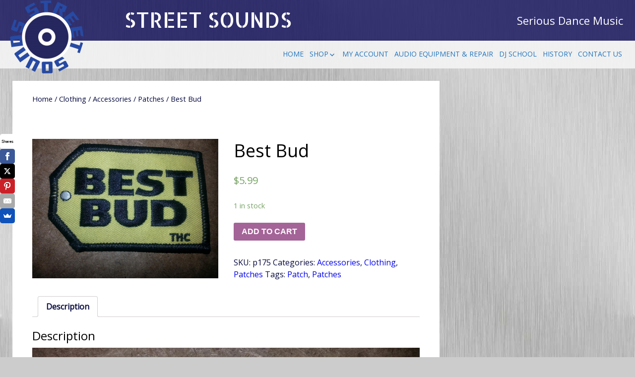

--- FILE ---
content_type: text/html; charset=UTF-8
request_url: https://streetsounds.com/?product=best-bud-patch&post_type=product&name=best-bud-patch&v=f24485ae434a
body_size: 8956
content:
<!DOCTYPE html>
<!--[if IE 7]>
<html class="ie ie7" lang="en"
	prefix="og: http://ogp.me/ns#" >
<![endif]-->
<!--[if IE 8]>
<html class="ie ie8" lang="en"
	prefix="og: http://ogp.me/ns#" >
<![endif]-->
<!--[if !(IE 7) | !(IE 8) ]><!-->
<html lang="en"
	prefix="og: http://ogp.me/ns#" >
<!--<![endif]-->
<head>
	<meta charset="UTF-8">
	<meta name="viewport" content="width=device-width">
	<link rel="pingback" href="https://streetsounds.com/xmlrpc.php">
	<title>Best Bud | STREET SOUNDS</title>

<!-- All in One SEO Pack 3.2.3 by Michael Torbert of Semper Fi Web Designob_start_detected [-1,-1] -->
<script type="application/ld+json" class="aioseop-schema">{}</script>
<link rel="canonical" href="https://streetsounds.com/?product=best-bud-patch" />
			<script type="text/javascript" >
				window.ga=window.ga||function(){(ga.q=ga.q||[]).push(arguments)};ga.l=+new Date;
				ga('create', 'UA-96844304-1', { 'cookieDomain': 'www.streetsounds.com' } );
				// Plugins
				ga('require', 'ec');
				ga('send', 'pageview');
			</script>
			<script async src="https://www.google-analytics.com/analytics.js"></script>
			<!-- All in One SEO Pack -->
<link rel='dns-prefetch' href='//fonts.googleapis.com' />
<link rel='dns-prefetch' href='//s.w.org' />
<link rel="alternate" type="application/rss+xml" title="STREET SOUNDS &raquo; Feed" href="https://streetsounds.com/?feed=rss2" />
<link rel="alternate" type="application/rss+xml" title="STREET SOUNDS &raquo; Comments Feed" href="https://streetsounds.com/?feed=comments-rss2" />
		<script type="text/javascript">
			window._wpemojiSettings = {"baseUrl":"https:\/\/s.w.org\/images\/core\/emoji\/11\/72x72\/","ext":".png","svgUrl":"https:\/\/s.w.org\/images\/core\/emoji\/11\/svg\/","svgExt":".svg","source":{"concatemoji":"https:\/\/streetsounds.com\/wp-includes\/js\/wp-emoji-release.min.js?ver=4.9.22"}};
			!function(e,a,t){var n,r,o,i=a.createElement("canvas"),p=i.getContext&&i.getContext("2d");function s(e,t){var a=String.fromCharCode;p.clearRect(0,0,i.width,i.height),p.fillText(a.apply(this,e),0,0);e=i.toDataURL();return p.clearRect(0,0,i.width,i.height),p.fillText(a.apply(this,t),0,0),e===i.toDataURL()}function c(e){var t=a.createElement("script");t.src=e,t.defer=t.type="text/javascript",a.getElementsByTagName("head")[0].appendChild(t)}for(o=Array("flag","emoji"),t.supports={everything:!0,everythingExceptFlag:!0},r=0;r<o.length;r++)t.supports[o[r]]=function(e){if(!p||!p.fillText)return!1;switch(p.textBaseline="top",p.font="600 32px Arial",e){case"flag":return s([55356,56826,55356,56819],[55356,56826,8203,55356,56819])?!1:!s([55356,57332,56128,56423,56128,56418,56128,56421,56128,56430,56128,56423,56128,56447],[55356,57332,8203,56128,56423,8203,56128,56418,8203,56128,56421,8203,56128,56430,8203,56128,56423,8203,56128,56447]);case"emoji":return!s([55358,56760,9792,65039],[55358,56760,8203,9792,65039])}return!1}(o[r]),t.supports.everything=t.supports.everything&&t.supports[o[r]],"flag"!==o[r]&&(t.supports.everythingExceptFlag=t.supports.everythingExceptFlag&&t.supports[o[r]]);t.supports.everythingExceptFlag=t.supports.everythingExceptFlag&&!t.supports.flag,t.DOMReady=!1,t.readyCallback=function(){t.DOMReady=!0},t.supports.everything||(n=function(){t.readyCallback()},a.addEventListener?(a.addEventListener("DOMContentLoaded",n,!1),e.addEventListener("load",n,!1)):(e.attachEvent("onload",n),a.attachEvent("onreadystatechange",function(){"complete"===a.readyState&&t.readyCallback()})),(n=t.source||{}).concatemoji?c(n.concatemoji):n.wpemoji&&n.twemoji&&(c(n.twemoji),c(n.wpemoji)))}(window,document,window._wpemojiSettings);
		</script>
		<style type="text/css">
img.wp-smiley,
img.emoji {
	display: inline !important;
	border: none !important;
	box-shadow: none !important;
	height: 1em !important;
	width: 1em !important;
	margin: 0 .07em !important;
	vertical-align: -0.1em !important;
	background: none !important;
	padding: 0 !important;
}
</style>
<link rel='stylesheet' id='woocommerce-layout-css'  href='https://streetsounds.com/wp-content/plugins/woocommerce/assets/css/woocommerce-layout.css?ver=3.7.0' type='text/css' media='all' />
<link rel='stylesheet' id='woocommerce-smallscreen-css'  href='https://streetsounds.com/wp-content/plugins/woocommerce/assets/css/woocommerce-smallscreen.css?ver=3.7.0' type='text/css' media='only screen and (max-width: 768px)' />
<link rel='stylesheet' id='woocommerce-general-css'  href='https://streetsounds.com/wp-content/plugins/woocommerce/assets/css/woocommerce.css?ver=3.7.0' type='text/css' media='all' />
<style id='woocommerce-inline-inline-css' type='text/css'>
.woocommerce form .form-row .required { visibility: visible; }
</style>
<link rel='stylesheet' id='sgwindow-style-css'  href='https://streetsounds.com/wp-content/themes/sg-window/style.css?ver=4.9.22' type='text/css' media='all' />
<link rel='stylesheet' id='sggrid-style-css'  href='https://streetsounds.com/wp-content/themes/sg-grid.hold/style.css?ver=4.9.22' type='text/css' media='all' />
<link rel='stylesheet' id='sgwindow-colors-css'  href='https://streetsounds.com/wp-content/themes/sg-window/css/scheme-0.css?ver=05.08.2015' type='text/css' media='all' />
<link rel='stylesheet' id='sggrid-colors-css'  href='https://streetsounds.com/wp-content/themes/sg-grid.hold/css/scheme-0.css?ver=4.9.22' type='text/css' media='all' />
<link rel='stylesheet' id='sgwindow-genericons-css'  href='https://streetsounds.com/wp-content/themes/sg-window/genericons/genericons.css?ver=05.08.2015' type='text/css' media='all' />
<link rel='stylesheet' id='sgwindow-fonts-css'  href='//fonts.googleapis.com/css?family=Open+Sans%7COpen+Sans%7CAllerta+Stencil:300,400&#038;latin,latin-ext' type='text/css' media='all' />
<link rel='stylesheet' id='sgwindow-page-css'  href='https://streetsounds.com/wp-content/themes/sg-window/inc/css/page.css?ver=4.9.22' type='text/css' media='all' />
<link rel='stylesheet' id='sgwindow-one-page-nav-css'  href='https://streetsounds.com/wp-content/themes/sg-window/inc/css/one-page.css?ver=4.9.22' type='text/css' media='all' />
<link rel='stylesheet' id='sgwindow-image-css'  href='https://streetsounds.com/wp-content/themes/sg-window/inc/css/image.css?ver=4.9.22' type='text/css' media='all' />
<link rel='stylesheet' id='sgwindow-button-css'  href='https://streetsounds.com/wp-content/themes/sg-window/inc/css/button.css?ver=4.9.22' type='text/css' media='all' />
<link rel='stylesheet' id='sgwindow-sidebar-widget-css'  href='https://streetsounds.com/wp-content/themes/sg-window/inc/css/sidebar-widget.css?ver=4.9.22' type='text/css' media='all' />
<link rel='stylesheet' id='sgwindow-slider-css-css'  href='https://streetsounds.com/wp-content/themes/sg-window/inc/css/slider.css?ver=4.9.22' type='text/css' media='all' />
<script type='text/javascript' src='https://streetsounds.com/wp-includes/js/jquery/jquery.js?ver=1.12.4'></script>
<script type='text/javascript' src='https://streetsounds.com/wp-includes/js/jquery/jquery-migrate.min.js?ver=1.4.1'></script>
<script type='text/javascript' src='https://streetsounds.com/wp-content/themes/sg-window/inc/js/one-page-nav.js?ver=4.9.22'></script>
<script type='text/javascript' src='https://streetsounds.com/wp-content/themes/sg-window/inc/js/slider.js?ver=4.9.22'></script>
<link rel='https://api.w.org/' href='https://streetsounds.com/index.php?rest_route=/' />
<link rel="EditURI" type="application/rsd+xml" title="RSD" href="https://streetsounds.com/xmlrpc.php?rsd" />
<link rel="wlwmanifest" type="application/wlwmanifest+xml" href="https://streetsounds.com/wp-includes/wlwmanifest.xml" /> 
<meta name="generator" content="WordPress 4.9.22" />
<meta name="generator" content="WooCommerce 3.7.0" />
<link rel='shortlink' href='https://streetsounds.com/?p=1424' />
<link rel="alternate" type="application/json+oembed" href="https://streetsounds.com/index.php?rest_route=%2Foembed%2F1.0%2Fembed&#038;url=https%3A%2F%2Fstreetsounds.com%2F%3Fproduct%3Dbest-bud-patch" />
<link rel="alternate" type="text/xml+oembed" href="https://streetsounds.com/index.php?rest_route=%2Foembed%2F1.0%2Fembed&#038;url=https%3A%2F%2Fstreetsounds.com%2F%3Fproduct%3Dbest-bud-patch&#038;format=xml" />
<script type="text/javascript">
	window._se_plugin_version = '8.1.9';
</script>
		<style type="text/css"> 	
				
				
			.flex .entry-meta,
			.flex .entry-meta a {
				font-size: 0;
			}
		
				
		.site-title h1,
		.site-title a {
			color: #ffffff;
		}
		
		.background-fixed {
			bckground: repeat  top center fixed;
			background-image: url(https://streetsounds.com/wp-content/themes/sg-grid.hold/img/back.jpg);		
		}
		
		.site-content {
			-ms-flex-order: 1;     
			-webkit-order: 1;     
			order: 1;
		}
		
		.sidebar-1 {
			-ms-flex-order: 2;     
			-webkit-order:  2;  
			order:  2;
		}

		.sidebar-2 {
			-ms-flex-order: 3; 
			-webkit-order:  3;  
			order:  3;
		}
		
				
		
		.sidebar-before-footer,
		.header-wrap {
			max-width: 1680px;
		}
		
		.sidebar-before-footer,
		.header-wrap,
		.site {		
			max-width: 1680px;
		}	

		.main-wrapper.no-sidebar {
			max-width: 1360px;
		}	
		
		@media screen and (min-width: 1680px) {
			.image-wrapper {
				max-width: 1680px;
			}
		}
				
		.sidebar-footer .widget-area,
		.wide .widget > input,
		.wide .widget > form,
		.sidebar-before-footer .widget > div,
		.sidebar-before-footer .widget-area .widget > ul,
		.sidebar-top-full .widget-area .widget > div,
		.sidebar-top-full .widget-area .widget > ul {
			max-width: 1360px;
			margin-left: auto;
			margin-right: auto;
		}
		
		.site .wide .widget-area .main-wrapper.no-sidebar {
			margin: 0 auto;
			max-width: 1360px;
		}
		
		.sidebar-footer .widget-area,
		.wide .widget > input,
		.wide .widget > form,
		.sidebar-before-footer .widget > div,
		.sidebar-before-footer .widget-area .widget > ul,
		.sidebar-top-full .widget-area .widget > div,
		.sidebar-top-full .widget-area .widget > ul,
		.widget.sgwindow_side_bar .widget-title,
		.widget.sgwindow_side_bar .widgettitle,
		.text-container,
		.main-wrapper {
			max-width: 1360px;
		}
		
		.my-image {
			height: 100px;
		}
		
		@media screen and (min-width: 388.57142857143px) {		
			.my-image {
				height: 114.28571428571px;
			}
		}
		
		@media screen and (min-width: 453.33333333333px) {		
			.my-image {
				height: 133.33333333333px;
			}
		}
		@media screen and (min-width: 544px) {		
			.my-image {
				height: 160px;
			}
		}
		@media screen and (min-width: 680px) {		
			.my-image {
				height: 200px;
			}
		}
		@media screen and (min-width: 906.66666666667px) {		
			.my-image {
				height: 266.66666666667px;
			}
		}
		@media screen and (min-width: 1133.3333333333px) {		
			.my-image {
				height: 400px;
			}
		}
		
		/* set width of column in px */
		@media screen and (min-width: 960px) {
	
			.content {
				-ms-flex-order: 1;     
				-webkit-order: 1;  
				order: 1;
			}

			.sidebar-1 {
				-ms-flex-order: 2;     
				-webkit-order: 2;  
				order: 2;
			}

			.sidebar-2 {
				-ms-flex-order: 3;     
				-webkit-order: 3;  
				order: 3;
			}
		
			.main-wrapper {
				-webkit-flex-flow: nowrap;
				-ms-flex-flow: nowrap;
				flex-flow: nowrap;
			}
			
			.sidebar-1,
			.sidebar-2 {
				display: block;
			}
	
			.sidebar-1 .column {
				padding: 0 20px 0 0;
			}
			
			.sidebar-2 .column {
				padding: 0 0 0 20px;
			}
				
			.site-content {
				-ms-flex-order: 2;     
				-webkit-order: 2;  
				order: 2;
			}
	
			.sidebar-1 {
				-ms-flex-order: 1;     
				-webkit-order: 1;  
				order: 1;
			}

			.sidebar-2 {
				-ms-flex-order: 3;     
				-webkit-order: 3;  
				order: 3;
			}
			
			.two-sidebars .sidebar-1 {
				width: 22%;
			}

			.two-sidebars .sidebar-2 {
				width: 22%;
			}
			.two-sidebars .site-content {
				width: 56%;
			}
			
			.left-sidebar .sidebar-1 {
				width: 30%;
			}
			.left-sidebar .site-content {
				width: 70%;
			}
			
			.right-sidebar .sidebar-2 {
				width: 30%;
			}	
			.right-sidebar .site-content {
				width: 70%;
			}	
		
			/* widget-sidebar */
			.sidebar-footer-content,
			.site .widget-sidebar-wrapper {

				-webkit-flex-flow: nowrap;
				-ms-flex-flow: nowrap;
				flex-flow: nowrap;
			}
			.my-sidebar-layout {
				margin: 20px 20px 20px 0;
				border: 1px solid #ccc;
			}
			.my-sidebar-layout:first-child {
				margin: 20px;
			}
			
		}
		
		@media screen and (min-width: 1360px) {
			
			/* image widget */

			.wide .small.flex-column-2 .column-4 .element .entry-title,
			.wide .small.flex-column-2 .column-4 .element p,
			.wide .small.flex-column-2 .column-4 .element a,
			.wide .small.flex-column-2 .column-3 .element .entry-title,
			.wide .small.flex-column-2 .column-3 .element p,
			.wide .small.flex-column-2 .column-3 .element a {
				font-size: 14px;
			}
			
			.wide .small.flex-column-2 .column-2 .element .entry-title,
			.wide .small.flex-column-2 .column-1 .element .entry-title {
				display: block;
				font-size: 14px;
			}

			.wide .small.flex-column-2 .column-2 .element p,
			.wide .small.flex-column-2 .column-2 .element a,
			.wide .small.flex-column-2 .column-1 .element p,
			.wide .small.flex-column-2 .column-1 .element a {
				display: block;
				font-size: 14px;
			}
			
			.wide .small.flex-column-4 .column-2 .element .entry-title,
			.wide .small.flex-column-4 .column-1 .element .entry-title,
			.wide .small.flex-column-3 .column-2 .element .entry-title,
			.wide .small.flex-column-3 .column-2 .element .entry-title,
			.wide .small.flex-column-2 .column-2 .element .entry-title,
			.wide .small.flex-column-2 .column-1 .element .entry-title {
				display: block;
				font-size: 14px;
			}

			.wide .small.flex-column-4 .column-2 .element p,
			.wide .small.flex-column-4 .column-1 .element p,
			.wide .small.flex-column-3 .column-2 .element p,
			.wide .small.flex-column-3 .column-1 .element p {
				display: block;
				font-size: 12px;
			}
			
			.wide .small.flex-column-1 .column-4 .element .entry-title,
			.wide .small.flex-column-1 .column-3 .element .entry-title,
			.wide .small.flex-column-1 .column-4 .element .link,
			.wide .small.flex-column-1 .column-3 .element .link,
			.wide .small.flex-column-1 .column-4 .element p,
			.wide .small.flex-column-1 .column-3 .element p {
				font-size: 16px;
			}
			
			.wide .small.flex-column-1 .column-2 .element .entry-title,
			.wide .small.flex-column-1 .column-1 .element .entry-title,
			.wide .small.flex-column-1 .column-2 .element .link,
			.wide .small.flex-column-1 .column-1 .element .link,
			.wide .small.flex-column-1 .column-2 .element p,
			.wide .small.flex-column-1 .column-1 .element p {
				font-size: 18px;
			}
			
			.my-sidebar-layout {
				margin: 20px 20px 20px 0;
				border: 1px solid #ccc;
			}
			.my-sidebar-layout:first-child {
				margin: 20px 20px 20px 0;
			}
			.my-sidebar-layout:last-child {
				margin: 20px 0 20px 0;
			}
						
		}
		
	 }

	</style>
		<style type="text/css">	
		
		.widget.sgwindow_recent_posts .content article footer a,
		.content-container article .entry-content a,
		.comments-link a,
		.category-list a,
		.featured-post,
		.logged-in-as a,
		.site .edit-link,
		.jetpack-widget-tag-nav,
		.jetpack-widget-nav,
		.content footer a {
			color: #1e73be;
		}		
		
		.entry-header .entry-title a {
			color: #1e73be;
		}
		
		a:hover,
		.widget.sgwindow_recent_posts .content article footer a:hover,
		.content-container .entry-content a:hover,
		.comments-link a:hover,
		.comment-author.vcard a:hover,
		.comment-metadata a:hover,
		.entry-meta a:hover,
		.site-title a:hover,
		.site .author.vcard a:hover,
		.entry-header .entry-title a:hover,
		.site .widget .entry-meta a:hover,
		.category-list a:hover {
			color: #dd3333;
		}

		.site-description h2 {
			color: #ffffff;
		}
		
		entry-header .entry-title a,
		h1,
		h2,
		h3,
		h4,
		h5,
		h6 {
			color: #000000;
		}
		
		.site-title h1 a {
			color: #ffffff;

		}
	</style>
		<style type="text/css"> 
	
	.site {
			font-family: 'Open Sans', sans-serif;
			font-size: 16px;
	}
	
	h1,
	h2,
	h3,
	h4,
	h5,
	h6 {
		font-weight: lighter;
			font-family: 'Open Sans', sans-serif;
		}
	
			.site .site-title h1,
		.site-title a  {
		font-family: 'Allerta Stencil', sans-serif;
	}
		

	@media screen and (min-width: 680px) {
		h1 {
			font-size:36px;
		}
	}

	
	</style>
		<style type="text/css"> 	
	
	.boxed-site .site {
		width: 94%;
	}

	/* Top Menu */

		.sg-site-header-1 {
			background: rgba(14,13,89,0.8);
		}		
		
		.head-wrapper {
			background: transparent;
		}
	
		.top-1-navigation ul {
			background-color: #ffffff;
		}

		.top-1-navigation .horisontal-navigation li a {
			color: #13297a;
		}	

		.top-1-navigation {
			background-color: rgba(244,244,244,0.9);
		}

		.top-1-navigation .horisontal-navigation li ul {
			background-color: #ffffff;
		}

		.top-1-navigation .horisontal-navigation li ul li a {
			color: #13297a;
		}

		.top-1-navigation .horisontal-navigation li ul .current-menu-ancestor > a,
		.top-1-navigation .horisontal-navigation li ul .current_page_ancestor > a {
			background-color: #13297a;
			color: #ffffff;
		}	
		
		
		/* Second Top Menu */
		
		.top-navigation ul {
			background-color: #ffffff;
		}

		.top-navigation .horisontal-navigation li a {
			color: #13297a;
		}			
		
		.top-navigation .horisontal-navigation li a:hover,
		.top-navigation .horisontal-navigation li ul li a:hover {
			color: #f4f4f4;
		}	
		
		.top-navigation {
			background-color: rgba(244,244,244,0.9);
		}

		.top-navigation .horisontal-navigation li ul {
			background-color: #ffffff;
		}

		.top-navigation .horisontal-navigation li ul li a {
			color: #13297a;
		}

		.top-navigation .horisontal-navigation li ul .current-menu-ancestor > a,
		.top-navigation .horisontal-navigation li ul .current_page_ancestor > a {
			background-color: #13297a;
			color: #ffffff ;
		}
		
		/* Footer Menu */
		
		#footer-navigation ul {
			background-color: #ffffff;
		}

		#footer-navigation .horisontal-navigation li a {
			color: #13297a;
		}	
		
		.site-info,
		#footer-navigation {
			background-color: rgba(14,13,89,0.8);
			color: #000000;
		}

		.site-info,
		.site-info a,
		#footer-navigation .horisontal-navigation li a {
			color: #ffffff;
		}	

		#footer-navigation .horisontal-navigation li ul {
			background-color: #ffffff;
		}

		#footer-navigation .horisontal-navigation li ul li a {
			color: #13297a;
		}
		
		#footer-navigation .horisontal-navigation li ul .current-menu-item > a,
		#footer-navigation .horisontal-navigation li ul .current-menu-ancestor > a {
			background-color: #13297a;
			color: #ffffff;
		}
		
		@media screen and (min-width: 680px) {
			.site .content {
				font-size: 16px;
			}
			
			.top-1-navigation ul {
				background-color: transparent;
			}

			.top-1-navigation .horisontal-navigation li a {
				color: #1e73be;
			}
			
			.top-navigation ul {
				background-color: transparent;
			}

			.top-navigation .horisontal-navigation li a {
				color: #1e73be;
			}
			
			#footer-navigation ul {
				background-color: transparent;
			}

			#footer-navigation .horisontal-navigation li a {
				color: #ffffff;
			}
		}
		
		/* Widget Menu */
		
		.wide .widget.widget_nav_menu {
			background-color: rgba(255,255,255,0.6);
		}

		.wide .widget.widget_nav_menu .menu li ul li a {
			color: #1e73be;
		}
		
		.wide .widget.widget_nav_menu .menu > li a {
			color: #f46a38;
		}

		.wide .widget.widget_nav_menu .menu > li ul li a:hover,
		.wide .widget.widget_nav_menu .menu > li a:hover {
			color: #dd3333;
		}
		
		.wide .widget.widget_nav_menu > div > .menu > li > a {
			border-bottom: 10px solid #d1d1d1;
		}
		
		/* Top Sidebar */
		
		.sidebar-top-full .widget {
			background-color:rgba(255,255,255,0.6);
		}	
		
		th,
		td,
		.sidebar-top-full .widget ul li:before,
		.sidebar-top-full .widget {
			color: #5e5e5e;
		}
		.sidebar-top-full .widget a {
			color: #1e73be;
		}
		.sidebar-top-full .widget a:hover {
			color: #dd3333;
		}		
		.sidebar-top-full .widget .widgettitle,
		.sidebar-top-full .widget .widget-title {
			background: rgba(255,255,255,0.5);
			color: #000000;
		}
		
		/* Before Footer Sidebar */
		
		.sidebar-before-footer .widget {
			background-color:rgba(255,255,255,0.6);
		}
		
		th,
		td,
		.sidebar-before-footer .widget ul li:before,
		.sidebar-before-footer .widget {
			color: #5e5e5e;
		}
		
		.sidebar-before-footer a {
			color: #1e73be;
		}
		
		.sidebar-before-footer a:hover {
			color: #dd3333;
		}
		
		.sidebar-before-footer .widget .widgettitle,
		.sidebar-before-footer .widget .widget-title {
			background: rgba(255,255,255,0.5);
			color: #000000;
		}
		
		/* Footer Sidebar */
		
		.sidebar-footer {
			background-color: rgba(255,255,255,1);
		}
		
		td,
		.sidebar-footer .widgettitle,
		.sidebar-footer .widget-title,
		.sidebar-footer .widget {
			color: #666666;
		}
		.sidebar-footer .widget a {
			color: #1e73be;
		}
		th,
		.sidebar-footer .widget a:hover {
			color: #dd3333;
		}
		
		/* Column sidebar */

		.main-area {
			background-color:rgba(255,255,255,0);
		}
		
		td,
		#sidebar-1 .widget-area .column .widget,
		.column .widget {
			color: #5b5b5b;
		}

		#sidebar-1 .widget-area .column .widget a,
		.wide .column .widget.widget_nav_menu .menu > li a,
		.wide .column .widget.widget_nav_menu .menu li ul li a,		
		.column a {
			color: #1e73be;
		}
		
		th,
		#sidebar-1 .widget-area .column .widget a:hover,
		.wide .column .widget.widget_nav_menu .menu > li a:hover,
		.column a:hover {
			color: #dd3333;
		}
		
		#sidebar-1 .widget-area .column .widget .widgettitle,
		#sidebar-1 .widget-area .column .widget .widget-title,
		.column .widget .widgettitle,
		.column .widget .widget-title {
			background: rgba(206,206,206,0.6);
			color: #000000;
		}
		
		#sidebar-1 .widget-area .column .widget,
		.wide .column .widget.widget_nav_menu,
		.column .widget {
			background: rgba(255,255,255,0.5);
		}	

		.column .widget {
			border: 1px solid rgba(255,255,255,0);
		}
		
		/* content */
		
		.woo-shop .woocommerce-result-count,
		.woo-shop .woocommerce-pagination,
		.woo-shop .page-title,
		.woo-shop .products > li,
		.flex .content-container,
		#woocommerce-wrapper,
		.header-wrapper,
		.content-search,
		.comments-area,
		.nav-link,
		.pagination.loop-pagination,
		.content-container,
		.nothing-found,
		.archive-header {
			background: rgba(255,255,255,1);
			color: #060a3f;
		}
		
		.entry-date a:hover:before,
		.author.vcard a:hover:before,
		.edit-link a:hover:before,
		.tag a:hover:before,
		.content .project a:hover:before,
		.tags a:hover:before,
		.content .project-list a:hover:before,
		.category-list a:hover:before,
		.comments-link a:hover:before {
			text-shadow: 5px 1px 10px rgba(0,0,0,0.5);
		}
		
		.woo-shop .woocommerce-breadcrumb a,
		.woo-shop .woocommerce-breadcrumb,
		.woo-shop .orderby {
			color: #060a3f;
		}
		
		.project-list a:hover,
		.category-list a:hover,
		.tags a:hover {
			box-shadow: 5px 1px 10px rgba(0,0,0,0.5);
		}
		
		.woo-shop .woocommerce-breadcrumb {
			border-bottom: 5px solid rgba(255,255,255,1);
		}
		
			/* Sidebar Widget */
			
			#page .widget.sgwindow_side_bar > .widget-title,
			#page .widget.sgwindow_side_bar > .widgettitle {
				background-color:transparent;
				border: 1px solid transparent;
			}
			
			.widget.sgwindow_side_bar {
				background: transparent;
			}
			
			.my-sidebar-layout {
				background: transparent;
				border: 1px solid transparent;
			}
			
			.my-sidebar-layout .widget .entry-content,
			.my-sidebar-layout .widget h1,
			.my-sidebar-layout .widget h3,
			.my-sidebar-layout .widget h4,
			.my-sidebar-layout .widget h5,
			.my-sidebar-layout .widget h6,
			.my-sidebar-layout .widget {
				color:transparent;
			}
			
			.my-sidebar-layout .widget a,
			.my-sidebar-layout li a,
			.my-sidebar-layout .column a {
				color:transparent;
			}			
			
			#page .widget .my-sidebar-layout .widget .widget-title,
			#page .widget .my-sidebar-layout .widget .widgettitle {
				background-color:transparent;
				color:transparent;
			}

		
				
				
			.woo-shop .woocommerce-result-count,
			.woocommerce-pagination,
			.woo-shop .page-title,
			.nav-link,
			.comment-body,
			.comments-area,
			.pagination.loop-pagination,
			.archive-header,
			.nothing-found,
			.content-container {
				border: 1px solid rgba(219,219,219,0);
			}
			
				
		
		.menu-top.position-fixed {
			box-shadow: 0 0 4px 4px rgba(219,219,219,0);
		}
		
		.site-content .entry-title {
			border-bottom: 1px solid rgba(219,219,219,0);
		}
		
		/* widget buttons */
		.widget.sgwindow_widget_button {
			background: rgba(178,178,178,0.5);
		}
		
		.widget.sgwindow_widget_button .sgwindow-link {
			background: rgba(17,34,51,1);
		}		
		
		.widget.sgwindow_widget_button a {
			color: #ffffff;
		}
		.widget.sgwindow_widget_button a:hover {
			color: #ffffff;
		}
		.widget.sgwindow_widget_button .sgwindow-link {
			border-color: rgba(255,255,255,1);
		}
		.widget.sgwindow_widget_button .sgwindow-link:hover {
			box-shadow: 0 0 4px 4px rgba(255,255,255,1);
		}

	</style>
		<noscript><style>.woocommerce-product-gallery{ opacity: 1 !important; }</style></noscript>
	<link rel="icon" href="https://streetsounds.com/wp-content/uploads/2017/03/cropped-new_logo-32x32.png" sizes="32x32" />
<link rel="icon" href="https://streetsounds.com/wp-content/uploads/2017/03/cropped-new_logo-192x192.png" sizes="192x192" />
<link rel="apple-touch-icon-precomposed" href="https://streetsounds.com/wp-content/uploads/2017/03/cropped-new_logo-180x180.png" />
<meta name="msapplication-TileImage" content="https://streetsounds.com/wp-content/uploads/2017/03/cropped-new_logo-270x270.png" />
</head>

<body class="product-template-default single single-product postid-1424 woocommerce woocommerce-page woocommerce-no-js custom-background header-text-is-on google-fonts-on logo-is-on">
	<div id="page" class="hfeed site">

		<!-- Header -->
		<header id="masthead" class="site-header" role="banner">	
		
				<div id="sg-site-header" class="sg-site-header">
					<div class="logo-block">
				<a class="logo-section" href='https://streetsounds.com/' title='STREET SOUNDS' rel='home'>
					<img src='https://www.streetsounds.com/wp-content/uploads/2017/03/logo-e1500690092759.png' class="logo" alt='STREET SOUNDS'>
				</a><!-- .logo-section -->
			</div><!-- .logo-block -->
				
	<div class="menu-top">
		<!-- First Top Menu -->		
		<div class="nav-container top-1-navigation">						
						<div class="clear"></div>
		</div><!-- .top-1-navigation .nav-container -->

	<div class="sg-site-header-1">
		
		<div class="site-title">
			<h1><a href="https://streetsounds.com/" rel="home">STREET SOUNDS</a></h1>
		</div><!-- .site-title -->
		<!-- Dscription -->
		<div class="site-description">
			<h2>Serious Dance Music</h2>
		</div><!-- .site-description -->
		
	</div><!-- .sg-site-header-1 -->
			
			<!-- Second Top Menu -->	
			
				<div class="nav-container top-navigation">
					<nav class="horisontal-navigation menu-2" role="navigation">
													<a class="small-logo" href='https://streetsounds.com/' title='STREET SOUNDS' rel='home'>
								<img src='https://www.streetsounds.com/wp-content/uploads/2017/03/logo-e1500690092759.png' class="menu-logo" alt='STREET SOUNDS'>
							</a><!-- .logo-section -->
												<span class="toggle"><span class="menu-toggle"></span></span>
						<div class="menu-top-container"><ul id="menu-top" class="nav-horizontal"><li id="menu-item-1033" class="menu-item menu-item-type-post_type menu-item-object-page menu-item-home menu-item-1033"><a href="https://streetsounds.com/">Home</a></li>
<li id="menu-item-251" class="menu-item menu-item-type-post_type menu-item-object-page menu-item-has-children current_page_parent menu-item-251"><a href="https://streetsounds.com/?page_id=4">Shop</a>
<ul class="sub-menu">
	<li id="menu-item-1158" class="menu-item menu-item-type-custom menu-item-object-custom menu-item-1158"><a href="http://www.new.streetsounds.com/?page_id=7">Create Account</a></li>
	<li id="menu-item-244" class="menu-item menu-item-type-post_type menu-item-object-page menu-item-244"><a href="https://streetsounds.com/?page_id=5">Cart</a></li>
	<li id="menu-item-249" class="menu-item menu-item-type-post_type menu-item-object-page menu-item-249"><a href="https://streetsounds.com/?page_id=6">Checkout</a></li>
</ul>
</li>
<li id="menu-item-248" class="menu-item menu-item-type-post_type menu-item-object-page menu-item-248"><a href="https://streetsounds.com/?page_id=7">My Account</a></li>
<li id="menu-item-252" class="menu-item menu-item-type-post_type menu-item-object-page menu-item-252"><a href="https://streetsounds.com/?page_id=91">Audio Equipment &amp; Repair</a></li>
<li id="menu-item-253" class="menu-item menu-item-type-post_type menu-item-object-page menu-item-253"><a href="https://streetsounds.com/?page_id=32">DJ School</a></li>
<li id="menu-item-320" class="menu-item menu-item-type-post_type menu-item-object-page menu-item-320"><a href="https://streetsounds.com/?page_id=2">History</a></li>
<li id="menu-item-247" class="menu-item menu-item-type-post_type menu-item-object-page menu-item-247"><a href="https://streetsounds.com/?page_id=20">Contact Us</a></li>
</ul></div>					</nav><!-- .menu-2 .horisontal-navigation -->
					<div class="clear"></div>
				</div><!-- .top-navigation.nav-container -->
				
					</div><!-- .menu-top  -->
	</div><!-- .sg-site-header -->
			
		</header><!-- #masthead -->

		<div class="sg-header-area">
			<div class="header-wrap">
	
						
			</div><!-- .header-wrap -->
		</div><!-- .sg-header-area -->

	<div class="main-area">
<div class="main-wrapper woo-shop right-sidebar flex-layout-0">

	<div class="site-content"> 
		<div class="content"> 
						<div class="content-container">
				
					<nav class="woocommerce-breadcrumb"><a href="https://streetsounds.com">Home</a>&nbsp;&#47;&nbsp;<a href="https://streetsounds.com/?product_cat=clothing">Clothing</a>&nbsp;&#47;&nbsp;<a href="https://streetsounds.com/?product_cat=accessories">Accessories</a>&nbsp;&#47;&nbsp;<a href="https://streetsounds.com/?product_cat=patches">Patches</a>&nbsp;&#47;&nbsp;Best Bud</nav>					<div class="woocommerce-notices-wrapper"></div><div id="product-1424" class="product type-product post-1424 status-publish first instock product_cat-accessories product_cat-clothing product_cat-patches product_tag-patch product_tag-patches has-post-thumbnail taxable shipping-taxable purchasable product-type-simple">

	<div class="woocommerce-product-gallery woocommerce-product-gallery--with-images woocommerce-product-gallery--columns-4 images" data-columns="4" style="opacity: 0; transition: opacity .25s ease-in-out;">
	<figure class="woocommerce-product-gallery__wrapper">
		<div data-thumb="https://streetsounds.com/wp-content/uploads/2017/08/mopatches-75-100x100.jpg" data-thumb-alt="" class="woocommerce-product-gallery__image"><a href="https://streetsounds.com/wp-content/uploads/2017/08/mopatches-75.jpg"><img width="600" height="450" src="https://streetsounds.com/wp-content/uploads/2017/08/mopatches-75-600x450.jpg" class="wp-post-image" alt="" title="mopatches (75)" data-caption="" data-src="https://streetsounds.com/wp-content/uploads/2017/08/mopatches-75.jpg" data-large_image="https://streetsounds.com/wp-content/uploads/2017/08/mopatches-75.jpg" data-large_image_width="1224" data-large_image_height="918" srcset="https://streetsounds.com/wp-content/uploads/2017/08/mopatches-75-600x450.jpg 600w, https://streetsounds.com/wp-content/uploads/2017/08/mopatches-75-300x225.jpg 300w, https://streetsounds.com/wp-content/uploads/2017/08/mopatches-75-1024x768.jpg 1024w, https://streetsounds.com/wp-content/uploads/2017/08/mopatches-75-100x75.jpg 100w, https://streetsounds.com/wp-content/uploads/2017/08/mopatches-75.jpg 1224w" sizes="(max-width: 600px) 100vw, 600px" /></a></div>	</figure>
</div>

	<div class="summary entry-summary">
		<h1 class="product_title entry-title">Best Bud</h1><p class="price"><span class="woocommerce-Price-amount amount"><span class="woocommerce-Price-currencySymbol">&#36;</span>5.99</span></p>
<p class="stock in-stock">1 in stock</p>

	
	<form class="cart" action="https://streetsounds.com/?product=best-bud-patch" method="post" enctype='multipart/form-data'>
		
			<div class="quantity hidden">
		<input type="hidden" id="quantity_6950891d63023" class="qty" name="quantity" value="1" />
	</div>
	
		<button type="submit" name="add-to-cart" value="1424" class="single_add_to_cart_button button alt">Add to cart</button>

			</form>

	
<div class="product_meta">

	
	
		<span class="sku_wrapper">SKU: <span class="sku">p175</span></span>

	
	<span class="posted_in">Categories: <a href="https://streetsounds.com/?product_cat=accessories" rel="tag">Accessories</a>, <a href="https://streetsounds.com/?product_cat=clothing" rel="tag">Clothing</a>, <a href="https://streetsounds.com/?product_cat=patches" rel="tag">Patches</a></span>
	<span class="tagged_as">Tags: <a href="https://streetsounds.com/?product_tag=patch" rel="tag">Patch</a>, <a href="https://streetsounds.com/?product_tag=patches" rel="tag">Patches</a></span>
	
</div>
	</div>

	
	<div class="woocommerce-tabs wc-tabs-wrapper">
		<ul class="tabs wc-tabs" role="tablist">
							<li class="description_tab" id="tab-title-description" role="tab" aria-controls="tab-description">
					<a href="#tab-description">Description</a>
				</li>
					</ul>
					<div class="woocommerce-Tabs-panel woocommerce-Tabs-panel--description panel entry-content wc-tab" id="tab-description" role="tabpanel" aria-labelledby="tab-title-description">
				
	<h2>Description</h2>

<p><img class="aligncenter wp-image-1348 size-full" src="http://www.new.streetsounds.com/wp-content/uploads/2017/08/mopatches-75.jpg" alt="" width="1224" height="918" srcset="https://streetsounds.com/wp-content/uploads/2017/08/mopatches-75.jpg 1224w, https://streetsounds.com/wp-content/uploads/2017/08/mopatches-75-600x450.jpg 600w, https://streetsounds.com/wp-content/uploads/2017/08/mopatches-75-300x225.jpg 300w, https://streetsounds.com/wp-content/uploads/2017/08/mopatches-75-1024x768.jpg 1024w, https://streetsounds.com/wp-content/uploads/2017/08/mopatches-75-100x75.jpg 100w" sizes="(max-width: 1224px) 100vw, 1224px" /></p>
			</div>
			</div>


	<section class="related products">

		<h2>Related products</h2>

		<ul class="products columns-3">

			
				<li class="product type-product post-941 status-publish first instock product_cat-clothing product_cat-accessories product_cat-patches product_tag-patch product_tag-patches has-post-thumbnail taxable shipping-taxable purchasable product-type-simple">
	<a href="https://streetsounds.com/?product=cars-patch" class="woocommerce-LoopProduct-link woocommerce-loop-product__link"><img width="300" height="300" src="https://streetsounds.com/wp-content/uploads/2017/07/patch-3-300x300.jpg" class="attachment-woocommerce_thumbnail size-woocommerce_thumbnail" alt="" srcset="https://streetsounds.com/wp-content/uploads/2017/07/patch-3-300x300.jpg 300w, https://streetsounds.com/wp-content/uploads/2017/07/patch-3-100x100.jpg 100w, https://streetsounds.com/wp-content/uploads/2017/07/patch-3-150x150.jpg 150w" sizes="(max-width: 300px) 100vw, 300px" /><h2 class="woocommerce-loop-product__title">Cars</h2>
	<span class="price"><span class="woocommerce-Price-amount amount"><span class="woocommerce-Price-currencySymbol">&#36;</span>5.99</span></span>
</a><a href="/?product=best-bud-patch&#038;post_type=product&#038;name=best-bud-patch&#038;v=f24485ae434a&#038;add-to-cart=941" data-quantity="1" class="button product_type_simple add_to_cart_button ajax_add_to_cart" data-product_id="941" data-product_sku="p131" aria-label="Add &ldquo;Cars&rdquo; to your cart" rel="nofollow">Add to cart</a></li>

			
				<li class="product type-product post-972 status-publish instock product_cat-clothing product_cat-accessories product_cat-patches product_tag-patch product_tag-patches has-post-thumbnail taxable shipping-taxable purchasable product-type-simple">
	<a href="https://streetsounds.com/?product=tupac-shakur-patch" class="woocommerce-LoopProduct-link woocommerce-loop-product__link"><img width="300" height="300" src="https://streetsounds.com/wp-content/uploads/2017/07/patches-15-300x300.jpg" class="attachment-woocommerce_thumbnail size-woocommerce_thumbnail" alt="" srcset="https://streetsounds.com/wp-content/uploads/2017/07/patches-15-300x300.jpg 300w, https://streetsounds.com/wp-content/uploads/2017/07/patches-15-100x100.jpg 100w, https://streetsounds.com/wp-content/uploads/2017/07/patches-15-150x150.jpg 150w" sizes="(max-width: 300px) 100vw, 300px" /><h2 class="woocommerce-loop-product__title">Tupac Shakur</h2>
	<span class="price"><span class="woocommerce-Price-amount amount"><span class="woocommerce-Price-currencySymbol">&#36;</span>5.99</span></span>
</a><a href="/?product=best-bud-patch&#038;post_type=product&#038;name=best-bud-patch&#038;v=f24485ae434a&#038;add-to-cart=972" data-quantity="1" class="button product_type_simple add_to_cart_button ajax_add_to_cart" data-product_id="972" data-product_sku="p120" aria-label="Add &ldquo;Tupac Shakur&rdquo; to your cart" rel="nofollow">Add to cart</a></li>

			
				<li class="product type-product post-969 status-publish last instock product_cat-clothing product_cat-accessories product_cat-patches product_tag-patch product_tag-patches has-post-thumbnail taxable shipping-taxable purchasable product-type-simple">
	<a href="https://streetsounds.com/?product=tigger-patch" class="woocommerce-LoopProduct-link woocommerce-loop-product__link"><img width="300" height="300" src="https://streetsounds.com/wp-content/uploads/2017/07/patches-18-300x300.jpg" class="attachment-woocommerce_thumbnail size-woocommerce_thumbnail" alt="" srcset="https://streetsounds.com/wp-content/uploads/2017/07/patches-18-300x300.jpg 300w, https://streetsounds.com/wp-content/uploads/2017/07/patches-18-100x100.jpg 100w, https://streetsounds.com/wp-content/uploads/2017/07/patches-18-150x150.jpg 150w" sizes="(max-width: 300px) 100vw, 300px" /><h2 class="woocommerce-loop-product__title">Tigger</h2>
	<span class="price"><span class="woocommerce-Price-amount amount"><span class="woocommerce-Price-currencySymbol">&#36;</span>5.99</span></span>
</a><a href="/?product=best-bud-patch&#038;post_type=product&#038;name=best-bud-patch&#038;v=f24485ae434a&#038;add-to-cart=969" data-quantity="1" class="button product_type_simple add_to_cart_button ajax_add_to_cart" data-product_id="969" data-product_sku="p117" aria-label="Add &ldquo;Tigger&rdquo; to your cart" rel="nofollow">Add to cart</a></li>

			
		</ul>

	</section>

</div>

						

						</div><!-- .content-container -->
			
		</div><!-- .content -->
		<div class="clear"></div>	
	</div><!-- .site-content -->
	
<div class="sidebar-2">
	<div class="column small">		
		<div class="widget-area">
		
						
				</div><!-- .widget-area -->
	</div><!-- .column -->
</div><!-- .sidebar-2 -->

</div> <!-- .main-wrapper.woo-shop -->

	
		</div> <!-- .main-area -->
		
		
			
				<div id="footer-navigation" class="nav-container">
					<nav id="menu-4" class="horisontal-navigation" role="navigation">
						<span class="toggle"><span class="menu-toggle"></span></span>
						<div class="menu-footer-container"><ul id="menu-footer" class="nav-horizontal"><li id="menu-item-1170" class="menu-item menu-item-type-post_type menu-item-object-page menu-item-home menu-item-1170"><a href="https://streetsounds.com/">Home</a></li>
<li id="menu-item-1171" class="menu-item menu-item-type-post_type menu-item-object-page menu-item-has-children current_page_parent menu-item-1171"><a href="https://streetsounds.com/?page_id=4">Shop</a>
<ul class="sub-menu">
	<li id="menu-item-1172" class="menu-item menu-item-type-custom menu-item-object-custom menu-item-1172"><a href="http://www.new.streetsounds.com/?page_id=7">Create Account</a></li>
	<li id="menu-item-1173" class="menu-item menu-item-type-post_type menu-item-object-page menu-item-1173"><a href="https://streetsounds.com/?page_id=5">Cart</a></li>
	<li id="menu-item-1174" class="menu-item menu-item-type-post_type menu-item-object-page menu-item-1174"><a href="https://streetsounds.com/?page_id=6">Checkout</a></li>
</ul>
</li>
<li id="menu-item-1175" class="menu-item menu-item-type-post_type menu-item-object-page menu-item-1175"><a href="https://streetsounds.com/?page_id=7">My Account</a></li>
<li id="menu-item-1176" class="menu-item menu-item-type-post_type menu-item-object-page menu-item-1176"><a href="https://streetsounds.com/?page_id=91">Audio Equipment &amp; Repair</a></li>
<li id="menu-item-1177" class="menu-item menu-item-type-post_type menu-item-object-page menu-item-1177"><a href="https://streetsounds.com/?page_id=32">DJ School</a></li>
<li id="menu-item-1178" class="menu-item menu-item-type-post_type menu-item-object-page menu-item-1178"><a href="https://streetsounds.com/?page_id=2">History</a></li>
<li id="menu-item-1179" class="menu-item menu-item-type-post_type menu-item-object-page menu-item-1179"><a href="https://streetsounds.com/?page_id=20">Contact Us</a></li>
<li id="menu-item-1186" class="menu-item menu-item-type-post_type menu-item-object-page menu-item-1186"><a href="https://streetsounds.com/?page_id=1180">Site Map</a></li>
</ul></div>					</nav><!-- #menu-4 .horisontal-navigation -->
					<div class="clear"></div>
				</div><!-- #footer-navigation .nav-container -->
				
				
		<footer id="colophon" class="site-footer">

					<div class="site-info">
			<p>© Street Sounds 2017</p>	</div><!-- .site-info --> 
	
			<a href="#" class="scrollup right move"></a>
	
		</footer><!-- #colophon -->
	</div><!-- #page -->
	<div class="background-fixed"></div>
	<div class="hide-screen-fixed"></div>
	<script async>(function(s,u,m,o,j,v){j=u.createElement(m);v=u.getElementsByTagName(m)[0];j.async=1;j.src=o;j.dataset.sumoSiteId='5061f00035a3540073b65b005b3a96004f5aa000cfb4d000d16660008199b200';j.dataset.sumoPlatform='wordpress';v.parentNode.insertBefore(j,v)})(window,document,'script','//load.sumo.com/');</script>    <script type="application/javascript">
      var ajaxurl = "https://streetsounds.com/wp-admin/admin-ajax.php";

      function sumo_add_woocommerce_coupon(code) {
        jQuery.post(ajaxurl, {
          action: 'sumo_add_woocommerce_coupon',
          code: code,
        });
      }

      function sumo_remove_woocommerce_coupon(code) {
        jQuery.post(ajaxurl, {
          action: 'sumo_remove_woocommerce_coupon',
          code: code,
        });
      }

      function sumo_get_woocommerce_cart_subtotal(callback) {
        jQuery.ajax({
          method: 'POST',
          url: ajaxurl,
          dataType: 'html',
          data: {
            action: 'sumo_get_woocommerce_cart_subtotal',
          },
          success: function(subtotal) {
            return callback(null, subtotal);
          },
          error: function(err) {
            return callback(err, 0);
          }
        });
      }
    </script>
    <script type="application/ld+json">{"@context":"https:\/\/schema.org\/","@graph":[{"@context":"https:\/\/schema.org\/","@type":"BreadcrumbList","itemListElement":[{"@type":"ListItem","position":1,"item":{"name":"Home","@id":"https:\/\/streetsounds.com"}},{"@type":"ListItem","position":2,"item":{"name":"Clothing","@id":"https:\/\/streetsounds.com\/?product_cat=clothing"}},{"@type":"ListItem","position":3,"item":{"name":"Accessories","@id":"https:\/\/streetsounds.com\/?product_cat=accessories"}},{"@type":"ListItem","position":4,"item":{"name":"Patches","@id":"https:\/\/streetsounds.com\/?product_cat=patches"}},{"@type":"ListItem","position":5,"item":{"name":"Best Bud","@id":"https:\/\/streetsounds.com\/?product=best-bud-patch"}}]},{"@context":"https:\/\/schema.org\/","@type":"Product","@id":"https:\/\/streetsounds.com\/?product=best-bud-patch#product","name":"Best Bud","url":"https:\/\/streetsounds.com\/?product=best-bud-patch","image":"https:\/\/streetsounds.com\/wp-content\/uploads\/2017\/08\/mopatches-75.jpg","description":"","sku":"p175","offers":[{"@type":"Offer","price":"5.99","priceValidUntil":"2026-12-31","priceSpecification":{"price":"5.99","priceCurrency":"USD","valueAddedTaxIncluded":"false"},"priceCurrency":"USD","availability":"http:\/\/schema.org\/InStock","url":"https:\/\/streetsounds.com\/?product=best-bud-patch","seller":{"@type":"Organization","name":"STREET SOUNDS","url":"https:\/\/streetsounds.com"}}]}]}</script>	<script type="text/javascript">
		var c = document.body.className;
		c = c.replace(/woocommerce-no-js/, 'woocommerce-js');
		document.body.className = c;
	</script>
	<script type='text/javascript' src='https://streetsounds.com/wp-content/plugins/woocommerce/assets/js/jquery-blockui/jquery.blockUI.min.js?ver=2.70'></script>
<script type='text/javascript'>
/* <![CDATA[ */
var wc_add_to_cart_params = {"ajax_url":"\/wp-admin\/admin-ajax.php","wc_ajax_url":"\/?wc-ajax=%%endpoint%%","i18n_view_cart":"View cart","cart_url":"https:\/\/streetsounds.com\/?page_id=5","is_cart":"","cart_redirect_after_add":"no"};
/* ]]> */
</script>
<script type='text/javascript' src='https://streetsounds.com/wp-content/plugins/woocommerce/assets/js/frontend/add-to-cart.min.js?ver=3.7.0'></script>
<script type='text/javascript'>
/* <![CDATA[ */
var wc_single_product_params = {"i18n_required_rating_text":"Please select a rating","review_rating_required":"yes","flexslider":{"rtl":false,"animation":"slide","smoothHeight":true,"directionNav":false,"controlNav":"thumbnails","slideshow":false,"animationSpeed":500,"animationLoop":false,"allowOneSlide":false},"zoom_enabled":"","zoom_options":[],"photoswipe_enabled":"","photoswipe_options":{"shareEl":false,"closeOnScroll":false,"history":false,"hideAnimationDuration":0,"showAnimationDuration":0},"flexslider_enabled":""};
/* ]]> */
</script>
<script type='text/javascript' src='https://streetsounds.com/wp-content/plugins/woocommerce/assets/js/frontend/single-product.min.js?ver=3.7.0'></script>
<script type='text/javascript' src='https://streetsounds.com/wp-content/plugins/woocommerce/assets/js/js-cookie/js.cookie.min.js?ver=2.1.4'></script>
<script type='text/javascript'>
/* <![CDATA[ */
var woocommerce_params = {"ajax_url":"\/wp-admin\/admin-ajax.php","wc_ajax_url":"\/?wc-ajax=%%endpoint%%"};
/* ]]> */
</script>
<script type='text/javascript' src='https://streetsounds.com/wp-content/plugins/woocommerce/assets/js/frontend/woocommerce.min.js?ver=3.7.0'></script>
<script type='text/javascript'>
/* <![CDATA[ */
var wc_cart_fragments_params = {"ajax_url":"\/wp-admin\/admin-ajax.php","wc_ajax_url":"\/?wc-ajax=%%endpoint%%","cart_hash_key":"wc_cart_hash_8cec45a6ac37fdd475c3207dc58a1880","fragment_name":"wc_fragments_8cec45a6ac37fdd475c3207dc58a1880","request_timeout":"5000"};
/* ]]> */
</script>
<script type='text/javascript' src='https://streetsounds.com/wp-content/plugins/woocommerce/assets/js/frontend/cart-fragments.min.js?ver=3.7.0'></script>
<script type='text/javascript' src='https://streetsounds.com/wp-content/themes/sg-window/js/navigation.js?ver=2017321'></script>
<script type='text/javascript' src='https://streetsounds.com/wp-content/themes/sg-window/js/parallax.js?ver=05.08.2015'></script>
<script type='text/javascript' src='https://streetsounds.com/wp-content/themes/sg-window/inc/js/image-widget.js?ver=20151012'></script>
<script type='text/javascript' src='https://streetsounds.com/wp-includes/js/wp-embed.min.js?ver=4.9.22'></script>
</body>
</html>

--- FILE ---
content_type: text/css
request_url: https://streetsounds.com/wp-content/themes/sg-window/inc/css/page.css?ver=4.9.22
body_size: -4
content:
.site .widget.sgwindow_page {
	color: #666;
	font-size: 18px;
	background: rgba(255, 255, 255, 0.9);
}

.site .wide .widget.sgwindow_page .widgettitle,
.site .wide .widget.sgwindow_page .widget-title {
	margin: 0;
}

.site .sidebar-top-full .widget-area .widget .widget-page-wrap {
	margin: 0 20px;
	max-width: 100%;
}

.wide .widget-area .widget .main-wrapper,
.wide .widget-area .widget .main-wrapper.no-sidebar {
	margin: 0 auto;
}	
.wide .widget-area .widget .main-wrapper {
	padding: 20px 0 0 0;
}

.content-container > div {
	padding: 20px;
}

.widget .widget .content-container > div {
	padding: 20px 0;
}

--- FILE ---
content_type: text/css
request_url: https://streetsounds.com/wp-content/themes/sg-window/inc/css/slider.css?ver=4.9.22
body_size: 750
content:
/* Slider */

.sgwindow-slider-wrapper {
	margin: 10px;
	overflow: hidden;
	position: relative;
}

.sgwindow-next-button,
.sgwindow-prev-button {
	display: inline-block;
	position: absolute;
	top: 40%;
	z-index: 3;
}

.sgwindow-next-button {
	right: 0;
}

.sgwindow-prev-button {
	left: 0;
}

.sgwindow-next-button .genericon,
.sgwindow-prev-button .genericon {
	color: #000;
	font-size: 24px;
}

.sgwindow-prev-button .genericon {
    -ms-transform: rotate(90deg); /* IE 9 */
    -webkit-transform: rotate(90deg); /* Chrome, Safari, Opera */
    transform: rotate(90deg);
}

.sgwindow-next-button .genericon {
    -ms-transform: rotate(-90deg); /* IE 9 */
    -webkit-transform: rotate(-90deg); /* Chrome, Safari, Opera */
    transform: rotate(-90deg);
}

#page .sgwindow-slider-buttons li.current:before {
	color: #000;
}

#page .sgwindow-slider-buttons li:hover,
.sgwindow-next-button .genericon:hover,
.sgwindow-prev-button .genericon:hover {
	cursor: pointer;
	color: blue;
}

#page .sgwindow-slider-buttons li:active,
.sgwindow-next-button:active,
.sgwindow-prev-button:active {
	transform: scale( 1.1 );
}

.sgwindow-slider-buttons {
	bottom: 10px;
	display: none;
	left: 0;
	right: 0;
	position: absolute;
	text-align: center;
	z-index: 3;
}

.sgwindow-slider-buttons li {
	display: inline-block;
}

#page .sgwindow-slider-buttons li:before {
	color: #666;
	content: '\f101';
	font: normal 16px/1 'Genericons';
}

.sgwindow-slider-content {
	position: relative;
}

.site .column .widget .sgwindow-slide {
	padding: 10px;
}

.site .widget-area .widget .sgwindow-slide {
	display: -webkit-box;  
	display: -moz-box;        
	display: -ms-flexbox;     
	display: -webkit-flex;
	display: flex;	
	background: rgba(255, 255, 255, 1);
	border-right: 1px solid #ccc;
	border-top: 1px solid #ccc;
	border-bottom: 1px solid #ccc;
	padding: 10px;
	position: absolute;
	bottom: 0;
	top: 0;
	z-index: 1;
	display: none;
}

.site .widget-area .widget .sgwindow-slide:first-child,
.site .widget-area .widget .sgwindow-slide:last-child,
.site .widget-area .widget .sgwindow-slide:nth-child(2){
	display: block;
}

.site .widget-area .widget .sgwindow-slider .sgwindow-slide:first-child {
	left: 0;
	right: 0;
}


.site .widget-area .widget .sgwindow-slider .sgwindow-slide:nth-child(2) {
	left: 100%;
	right: -100%;
}

.sgwindow-slider .sgwindow-slide:last-child {
	left: -100%;
	right: 100%;
}

.sgwindow-slide-content {
	-webkit-background-size: cover;
	-moz-background-size: cover;
	-o-background-size: cover;
	background-size: cover;
	height: 100%;
	position: relative;
	overflow: hidden;
	width: 100%;
}

.slider-text-wrap {
	text-align: right;
	position: relative;
	z-index: 2;
}

.slider-text-wrap .slider-title {
	color: #fff;
	display: inline-block;
	width: 71%;
	font-size: 14px;
	padding: 10px 20px 0 20px;
	text-shadow: -1px 0 black, 0 1px black,
	1px 0 black, 0 -1px black
}

.slider-descr {
	color: #fff;
	display: inline-block;
	font-size: 12px;
	opacity: 0;
	padding: 0 20px;
	-webkit-transition-duration: 1s; /* Safari */	
	transition-duration: 1s;
	width: 70%;
}

.sgwindow-slide-content:hover .slider-descr {
	-webkit-transition-duration: 1s; /* Safari */	
	transition-duration: 1s;
	opacity: 1;	
}

.sgwindow-slide-content:hover .slider-descr {
	background: rgba(0,0,0,.5);
	padding: 10px;
	-webkit-transition-duration: 1s; /* Safari */	
	transition-duration: 1s;
}

.slider-image {
	position: absolute;
	left: 0;
	right: 0;
	z-index: 0;
}

.widget.sgwindow_slider {
	margin: 0;
	padding: 0;
}

.wide > .widget-area > .widget.sgwindow_slider  > .widget-title {
	margin: 0;
}

#page .sgwindow-slider-wrapper {
	margin: 0;
}

.slider-cat {
	display: none;
}

@media screen and (min-width: 960px) {	
	.slider-text-wrap .slider-title {
		font-size: 32px;
	}

	.slider-descr {
		font-size: 16px;
	}
	
	.sgwindow-next-button .genericon,
	.sgwindow-prev-button .genericon {
		color: #000;
		font-size: 34px;
	}
	
	.sgwindow-slider-wrapper {
		margin: 20px;
	}
	
	.sgwindow-slider-buttons {
		bottom: 20px;
		display: block;
	}
	
	.site .column .widget .sgwindow-slide {
		padding: 20px;
	}
	
	.slider-cat {
		background: rgba(0,0,0, 0.8);
		color: #eeee22;
		display: block;
		top: 0;
		left: 0;
		padding: 20px;
		position: absolute;
		text-shadow: -1px 0 black, 0 1px black,
		1px 0 black, 0 -1px black
	}
}